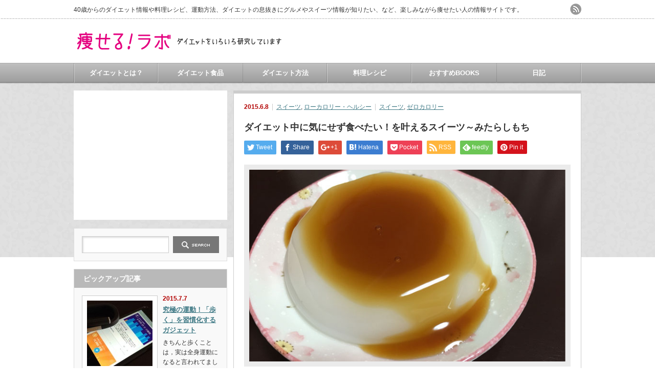

--- FILE ---
content_type: text/html; charset=UTF-8
request_url: https://diet.vajiran.com/zero-sweets-mitarashi/
body_size: 11754
content:
<!DOCTYPE html PUBLIC "-//W3C//DTD XHTML 1.1//EN" "http://www.w3.org/TR/xhtml11/DTD/xhtml11.dtd">
<!--[if lt IE 9]><html xmlns="http://www.w3.org/1999/xhtml" class="ie"><![endif]-->
<!--[if (gt IE 9)|!(IE)]><!--><html xmlns="http://www.w3.org/1999/xhtml"><!--<![endif]-->
<head profile="http://gmpg.org/xfn/11">
<meta http-equiv="Content-Type" content="text/html; charset=UTF-8" />
<meta http-equiv="X-UA-Compatible" content="IE=edge,chrome=1" />
<meta name="viewport" content="width=device-width" />
<title>ダイエット中に気にせず食べたい！を叶えるスイーツ～みたらしもち | 痩せる！ラボ｜40歳からのダイエット</title>
<meta name="description" content="分かっていても，なかなか止められないのが，甘い誘惑。" />
<link rel="alternate" type="application/rss+xml" title="痩せる！ラボ｜40歳からのダイエット RSS Feed" href="https://diet.vajiran.com/feed/" />
<link rel="alternate" type="application/atom+xml" title="痩せる！ラボ｜40歳からのダイエット Atom Feed" href="https://diet.vajiran.com/feed/atom/" /> 
<link rel="pingback" href="https://diet.vajiran.com/xmlrpc.php" />


 

<!-- All In One SEO Pack 3.7.0[508,567] -->
<meta name="description"  content="分かっていても，なかなか止められないのが，甘い誘惑。 私自身，一時スイーツ断ちを試みましたが，一定期間経過後に解禁してしまいました… がまんをしても，なかなか続かず，反動で食べ過ぎてリバウンドするよりも，食べるスイーツの選択で乗り切りたいところです。 どんなスイーツを選びましょう？" />

<meta name="keywords"  content="スイーツ,ゼロカロリー" />

<script type="application/ld+json" class="aioseop-schema">{"@context":"https://schema.org","@graph":[{"@type":"Organization","@id":"https://diet.vajiran.com/#organization","url":"https://diet.vajiran.com/","name":"痩せる！ラボ｜40歳からのダイエット","sameAs":[]},{"@type":"WebSite","@id":"https://diet.vajiran.com/#website","url":"https://diet.vajiran.com/","name":"痩せる！ラボ｜40歳からのダイエット","publisher":{"@id":"https://diet.vajiran.com/#organization"}},{"@type":"WebPage","@id":"https://diet.vajiran.com/zero-sweets-mitarashi/#webpage","url":"https://diet.vajiran.com/zero-sweets-mitarashi/","inLanguage":"ja","name":"ダイエット中に気にせず食べたい！を叶えるスイーツ～みたらしもち","isPartOf":{"@id":"https://diet.vajiran.com/#website"},"breadcrumb":{"@id":"https://diet.vajiran.com/zero-sweets-mitarashi/#breadcrumblist"},"image":{"@type":"ImageObject","@id":"https://diet.vajiran.com/zero-sweets-mitarashi/#primaryimage","url":"https://diet.vajiran.com/wp-content/uploads/2015/06/zero-mitarashi-1.jpg","width":660,"height":400},"primaryImageOfPage":{"@id":"https://diet.vajiran.com/zero-sweets-mitarashi/#primaryimage"},"datePublished":"2015-06-08T06:00:34+09:00","dateModified":"2016-04-30T08:43:35+09:00"},{"@type":"Article","@id":"https://diet.vajiran.com/zero-sweets-mitarashi/#article","isPartOf":{"@id":"https://diet.vajiran.com/zero-sweets-mitarashi/#webpage"},"author":{"@id":"https://diet.vajiran.com/author/kyyshd/#author"},"headline":"ダイエット中に気にせず食べたい！を叶えるスイーツ～みたらしもち","datePublished":"2015-06-08T06:00:34+09:00","dateModified":"2016-04-30T08:43:35+09:00","commentCount":0,"mainEntityOfPage":{"@id":"https://diet.vajiran.com/zero-sweets-mitarashi/#webpage"},"publisher":{"@id":"https://diet.vajiran.com/#organization"},"articleSection":"スイーツ, ローカロリー・ヘルシー, スイーツ, ゼロカロリー","image":{"@type":"ImageObject","@id":"https://diet.vajiran.com/zero-sweets-mitarashi/#primaryimage","url":"https://diet.vajiran.com/wp-content/uploads/2015/06/zero-mitarashi-1.jpg","width":660,"height":400}},{"@type":"Person","@id":"https://diet.vajiran.com/author/kyyshd/#author","name":"ＫＹ（空気読めなくもない方）","sameAs":[],"image":{"@type":"ImageObject","@id":"https://diet.vajiran.com/#personlogo","url":"https://secure.gravatar.com/avatar/c50862dfc8b4fb4f1e2b5d64bb2ba9d7?s=96&d=mm&r=g","width":96,"height":96,"caption":"ＫＹ（空気読めなくもない方）"}},{"@type":"BreadcrumbList","@id":"https://diet.vajiran.com/zero-sweets-mitarashi/#breadcrumblist","itemListElement":[{"@type":"ListItem","position":1,"item":{"@type":"WebPage","@id":"https://diet.vajiran.com/","url":"https://diet.vajiran.com/","name":"痩せる！ラボ"}},{"@type":"ListItem","position":2,"item":{"@type":"WebPage","@id":"https://diet.vajiran.com/zero-sweets-mitarashi/","url":"https://diet.vajiran.com/zero-sweets-mitarashi/","name":"ダイエット中に気にせず食べたい！を叶えるスイーツ～みたらしもち"}}]}]}</script>
<link rel="canonical" href="https://diet.vajiran.com/zero-sweets-mitarashi/" />
<!-- All In One SEO Pack -->
<link rel='dns-prefetch' href='//s.w.org' />
<link rel="alternate" type="application/rss+xml" title="痩せる！ラボ｜40歳からのダイエット &raquo; ダイエット中に気にせず食べたい！を叶えるスイーツ～みたらしもち のコメントのフィード" href="https://diet.vajiran.com/zero-sweets-mitarashi/feed/" />
<!-- This site uses the Google Analytics by MonsterInsights plugin v7.12.2 - Using Analytics tracking - https://www.monsterinsights.com/ -->
<script type="text/javascript" data-cfasync="false">
	var mi_version         = '7.12.2';
	var mi_track_user      = true;
	var mi_no_track_reason = '';
	
	var disableStr = 'ga-disable-UA-58101387-1';

	/* Function to detect opted out users */
	function __gaTrackerIsOptedOut() {
		return document.cookie.indexOf(disableStr + '=true') > -1;
	}

	/* Disable tracking if the opt-out cookie exists. */
	if ( __gaTrackerIsOptedOut() ) {
		window[disableStr] = true;
	}

	/* Opt-out function */
	function __gaTrackerOptout() {
	  document.cookie = disableStr + '=true; expires=Thu, 31 Dec 2099 23:59:59 UTC; path=/';
	  window[disableStr] = true;
	}

	if ( 'undefined' === typeof gaOptout ) {
		function gaOptout() {
			__gaTrackerOptout();
		}
	}
	
	if ( mi_track_user ) {
		(function(i,s,o,g,r,a,m){i['GoogleAnalyticsObject']=r;i[r]=i[r]||function(){
			(i[r].q=i[r].q||[]).push(arguments)},i[r].l=1*new Date();a=s.createElement(o),
			m=s.getElementsByTagName(o)[0];a.async=1;a.src=g;m.parentNode.insertBefore(a,m)
		})(window,document,'script','//www.google-analytics.com/analytics.js','__gaTracker');

		__gaTracker('create', 'UA-58101387-1', 'auto');
		__gaTracker('set', 'forceSSL', true);
		__gaTracker('send','pageview');
	} else {
		console.log( "" );
		(function() {
			/* https://developers.google.com/analytics/devguides/collection/analyticsjs/ */
			var noopfn = function() {
				return null;
			};
			var noopnullfn = function() {
				return null;
			};
			var Tracker = function() {
				return null;
			};
			var p = Tracker.prototype;
			p.get = noopfn;
			p.set = noopfn;
			p.send = noopfn;
			var __gaTracker = function() {
				var len = arguments.length;
				if ( len === 0 ) {
					return;
				}
				var f = arguments[len-1];
				if ( typeof f !== 'object' || f === null || typeof f.hitCallback !== 'function' ) {
					console.log( 'Not running function __gaTracker(' + arguments[0] + " ....) because you are not being tracked. " + mi_no_track_reason );
					return;
				}
				try {
					f.hitCallback();
				} catch (ex) {

				}
			};
			__gaTracker.create = function() {
				return new Tracker();
			};
			__gaTracker.getByName = noopnullfn;
			__gaTracker.getAll = function() {
				return [];
			};
			__gaTracker.remove = noopfn;
			window['__gaTracker'] = __gaTracker;
					})();
		}
</script>
<!-- / Google Analytics by MonsterInsights -->
		<script type="text/javascript">
			window._wpemojiSettings = {"baseUrl":"https:\/\/s.w.org\/images\/core\/emoji\/13.0.0\/72x72\/","ext":".png","svgUrl":"https:\/\/s.w.org\/images\/core\/emoji\/13.0.0\/svg\/","svgExt":".svg","source":{"concatemoji":"https:\/\/diet.vajiran.com\/wp-includes\/js\/wp-emoji-release.min.js?ver=5.5.17"}};
			!function(e,a,t){var n,r,o,i=a.createElement("canvas"),p=i.getContext&&i.getContext("2d");function s(e,t){var a=String.fromCharCode;p.clearRect(0,0,i.width,i.height),p.fillText(a.apply(this,e),0,0);e=i.toDataURL();return p.clearRect(0,0,i.width,i.height),p.fillText(a.apply(this,t),0,0),e===i.toDataURL()}function c(e){var t=a.createElement("script");t.src=e,t.defer=t.type="text/javascript",a.getElementsByTagName("head")[0].appendChild(t)}for(o=Array("flag","emoji"),t.supports={everything:!0,everythingExceptFlag:!0},r=0;r<o.length;r++)t.supports[o[r]]=function(e){if(!p||!p.fillText)return!1;switch(p.textBaseline="top",p.font="600 32px Arial",e){case"flag":return s([127987,65039,8205,9895,65039],[127987,65039,8203,9895,65039])?!1:!s([55356,56826,55356,56819],[55356,56826,8203,55356,56819])&&!s([55356,57332,56128,56423,56128,56418,56128,56421,56128,56430,56128,56423,56128,56447],[55356,57332,8203,56128,56423,8203,56128,56418,8203,56128,56421,8203,56128,56430,8203,56128,56423,8203,56128,56447]);case"emoji":return!s([55357,56424,8205,55356,57212],[55357,56424,8203,55356,57212])}return!1}(o[r]),t.supports.everything=t.supports.everything&&t.supports[o[r]],"flag"!==o[r]&&(t.supports.everythingExceptFlag=t.supports.everythingExceptFlag&&t.supports[o[r]]);t.supports.everythingExceptFlag=t.supports.everythingExceptFlag&&!t.supports.flag,t.DOMReady=!1,t.readyCallback=function(){t.DOMReady=!0},t.supports.everything||(n=function(){t.readyCallback()},a.addEventListener?(a.addEventListener("DOMContentLoaded",n,!1),e.addEventListener("load",n,!1)):(e.attachEvent("onload",n),a.attachEvent("onreadystatechange",function(){"complete"===a.readyState&&t.readyCallback()})),(n=t.source||{}).concatemoji?c(n.concatemoji):n.wpemoji&&n.twemoji&&(c(n.twemoji),c(n.wpemoji)))}(window,document,window._wpemojiSettings);
		</script>
		<style type="text/css">
img.wp-smiley,
img.emoji {
	display: inline !important;
	border: none !important;
	box-shadow: none !important;
	height: 1em !important;
	width: 1em !important;
	margin: 0 .07em !important;
	vertical-align: -0.1em !important;
	background: none !important;
	padding: 0 !important;
}
</style>
	<link rel='stylesheet' id='wp-block-library-css'  href='https://diet.vajiran.com/wp-includes/css/dist/block-library/style.min.css?ver=5.5.17' type='text/css' media='all' />
<script type='text/javascript' src='https://diet.vajiran.com/wp-includes/js/jquery/jquery.js?ver=1.12.4-wp' id='jquery-core-js'></script>
<script type='text/javascript' id='monsterinsights-frontend-script-js-extra'>
/* <![CDATA[ */
var monsterinsights_frontend = {"js_events_tracking":"true","download_extensions":"doc,pdf,ppt,zip,xls,docx,pptx,xlsx","inbound_paths":"[]","home_url":"https:\/\/diet.vajiran.com","hash_tracking":"false"};
/* ]]> */
</script>
<script type='text/javascript' src='https://diet.vajiran.com/wp-content/plugins/google-analytics-for-wordpress/assets/js/frontend.min.js?ver=7.12.2' id='monsterinsights-frontend-script-js'></script>
<link rel="https://api.w.org/" href="https://diet.vajiran.com/wp-json/" /><link rel="alternate" type="application/json" href="https://diet.vajiran.com/wp-json/wp/v2/posts/782" /><link rel='prev' title='ジュースクレンズダイエット' href='https://diet.vajiran.com/diet-31/' />
<link rel='next' title='ダイエット中に気にせず食べたい！を叶えるスイーツ～わらびもち' href='https://diet.vajiran.com/zero-sweets-warabi/' />
<link rel='shortlink' href='https://diet.vajiran.com/?p=782' />
<link rel="alternate" type="application/json+oembed" href="https://diet.vajiran.com/wp-json/oembed/1.0/embed?url=https%3A%2F%2Fdiet.vajiran.com%2Fzero-sweets-mitarashi%2F" />
<link rel="alternate" type="text/xml+oembed" href="https://diet.vajiran.com/wp-json/oembed/1.0/embed?url=https%3A%2F%2Fdiet.vajiran.com%2Fzero-sweets-mitarashi%2F&#038;format=xml" />


<link rel="stylesheet" href="https://diet.vajiran.com/wp-content/themes/an_tcd014/style.css?ver=3.0.2" type="text/css" />
<link rel="stylesheet" href="https://diet.vajiran.com/wp-content/themes/an_tcd014/comment-style.css?ver=3.0.2" type="text/css" />

<link rel="stylesheet" media="screen and (min-width:641px)" href="https://diet.vajiran.com/wp-content/themes/an_tcd014/style_pc.css?ver=3.0.2" type="text/css" />
<link rel="stylesheet" media="screen and (max-width:640px)" href="https://diet.vajiran.com/wp-content/themes/an_tcd014/style_sp.css?ver=3.0.2" type="text/css" />

<link rel="stylesheet" href="https://diet.vajiran.com/wp-content/themes/an_tcd014/japanese.css?ver=3.0.2" type="text/css" />

<script type="text/javascript" src="https://diet.vajiran.com/wp-content/themes/an_tcd014/js/jscript.js?ver=3.0.2"></script>
<script type="text/javascript" src="https://diet.vajiran.com/wp-content/themes/an_tcd014/js/scroll.js?ver=3.0.2"></script>
<script type="text/javascript" src="https://diet.vajiran.com/wp-content/themes/an_tcd014/js/comment.js?ver=3.0.2"></script>
<script type="text/javascript" src="https://diet.vajiran.com/wp-content/themes/an_tcd014/js/rollover.js?ver=3.0.2"></script>
<!--[if lt IE 9]>
<link id="stylesheet" rel="stylesheet" href="https://diet.vajiran.com/wp-content/themes/an_tcd014/style_pc.css?ver=3.0.2" type="text/css" />
<script type="text/javascript" src="https://diet.vajiran.com/wp-content/themes/an_tcd014/js/ie.js?ver=3.0.2"></script>
<![endif]-->

<!--[if IE 7]>
<link rel="stylesheet" href="https://diet.vajiran.com/wp-content/themes/an_tcd014/ie7.css?ver=3.0.2" type="text/css" />
<![endif]-->

<style type="text/css">
body { font-size:14px; }

a
 { color:#3F7985; }

a:hover, #related_post .title a:hover, #previous_next_post a:hover, .page_navi p.back a:hover:hover, #post_list .title a:hover,
 .recommend_gallery .title a:hover, .recommend_gallery a.link:hover, #logo_text a:hover, #footer_logo_text a:hover
 { color:#003D53; }

#wp-calendar td a:hover, #wp-calendar #prev a:hover, #wp-calendar #next a:hover, .page_navi a:hover, #submit_comment:hover
 { background:#3F7985; }

#guest_info input:focus, #comment_textarea textarea:focus, #submit_comment:hover
 { border:1px solid #3F7985; }

#return_top:hover {  background-color:#3F7985; }

</style>

</head>
<body class=" default">

 <div id="header" class="clearfix">

  <!-- site description -->
  <h1 id="site_description">40歳からのダイエット情報や料理レシピ、運動方法、ダイエットの息抜きにグルメやスイーツ情報が知りたい、など、楽しみながら痩せたい人の情報サイトです。</h1>

  <!-- logo -->
  <h2 id="logo" style="top:55px; left:6px;">
<a href="https://diet.vajiran.com/" title="痩せる！ラボ｜40歳からのダイエット" data-label="痩せる！ラボ｜40歳からのダイエット">
<img src="http://diet.vajiran.com/wp-content/uploads/tcd-w/logo.png" alt="痩せる！ラボ｜40歳からのダイエット" title="痩せる！ラボ｜40歳からのダイエット" />
</a>
</h2>
  <!-- social button -->
    <ul id="social_link" class="clearfix">
      <li><a class="target_blank" href="https://diet.vajiran.com/feed/"><img class="rollover" src="https://diet.vajiran.com/wp-content/themes/an_tcd014/img/header/rss.png" alt="rss" title="rss" /></a></li>
           </ul>
  
  <!-- global menu -->
    <a href="#" class="menu_button">menu</a>
  <div id="global_menu" class="clearfix">
   <ul id="menu-%e3%83%98%e3%83%83%e3%83%80%e3%83%bc%e3%83%a1%e3%83%8b%e3%83%a5%e3%83%bc02" class="menu"><li id="menu-item-250" class="menu-item menu-item-type-taxonomy menu-item-object-category menu-item-250"><a href="https://diet.vajiran.com/category/diet/">ダイエットとは？</a></li>
<li id="menu-item-254" class="menu-item menu-item-type-taxonomy menu-item-object-category menu-item-254"><a href="https://diet.vajiran.com/category/diet_food/">ダイエット食品</a></li>
<li id="menu-item-251" class="menu-item menu-item-type-taxonomy menu-item-object-category menu-item-251"><a href="https://diet.vajiran.com/category/diet_plan/">ダイエット方法</a></li>
<li id="menu-item-252" class="menu-item menu-item-type-taxonomy menu-item-object-category menu-item-252"><a href="https://diet.vajiran.com/category/diet_recipe/">料理レシピ</a></li>
<li id="menu-item-257" class="menu-item menu-item-type-taxonomy menu-item-object-category menu-item-257"><a href="https://diet.vajiran.com/category/books/">おすすめBOOKS</a></li>
<li id="menu-item-258" class="menu-item menu-item-type-taxonomy menu-item-object-category menu-item-258"><a href="https://diet.vajiran.com/category/diary/">日記</a></li>
</ul>  </div>
  
  <!-- banner -->
      <div id="header_banner">
     <script async src="//pagead2.googlesyndication.com/pagead/js/adsbygoogle.js"></script>
<!-- 痩せるラボ468ｘ60 -->
<ins class="adsbygoogle"
     style="display:inline-block;width:468px;height:60px"
     data-ad-client="ca-pub-6462466608840870"
     data-ad-slot="3469532317"></ins>
<script>
(adsbygoogle = window.adsbygoogle || []).push({});
</script>    </div>
    
 </div><!-- END #header -->

 <div id="contents" class="clearfix">

  <!-- smartphone banner -->
  

<div id="side_top_banner_wrap">
 <div id="side_top_banner">
   <script async src="//pagead2.googlesyndication.com/pagead/js/adsbygoogle.js"></script>
<!-- ダイエット -->
<ins class="adsbygoogle"
     style="display:inline-block;width:300px;height:250px"
     data-ad-client="ca-pub-6462466608840870"
     data-ad-slot="8039332715"></ins>
<script>
(adsbygoogle = window.adsbygoogle || []).push({});
</script>  </div>
</div>

<div id="main_col">


 <div class="post clearfix">

    <ul id="single_meta" class="meta clearfix">
   <li class="date">2015.6.8</li>   <li class="post_category"><a href="https://diet.vajiran.com/category/gourmet/sweets/" rel="category tag">スイーツ</a>, <a href="https://diet.vajiran.com/category/gourmet/healthy/" rel="category tag">ローカロリー・ヘルシー</a></li>   <li class="post_tag"><a href="https://diet.vajiran.com/tag/%e3%82%b9%e3%82%a4%e3%83%bc%e3%83%84/" rel="tag">スイーツ</a>, <a href="https://diet.vajiran.com/tag/%e3%82%bc%e3%83%ad%e3%82%ab%e3%83%ad%e3%83%aa%e3%83%bc/" rel="tag">ゼロカロリー</a></li>     </ul>
  
  <h2 class="page_headline">ダイエット中に気にせず食べたい！を叶えるスイーツ～みたらしもち</h2>

   <!-- sns button top -->
      <div style="clear:both;">
   
<!--Type1-->

<div id="share_top1">

 

<div class="sns">
<ul class="type1 clearfix">
<!--Twitterボタン-->
<li class="twitter">
<a href="http://twitter.com/share?text=%E3%83%80%E3%82%A4%E3%82%A8%E3%83%83%E3%83%88%E4%B8%AD%E3%81%AB%E6%B0%97%E3%81%AB%E3%81%9B%E3%81%9A%E9%A3%9F%E3%81%B9%E3%81%9F%E3%81%84%EF%BC%81%E3%82%92%E5%8F%B6%E3%81%88%E3%82%8B%E3%82%B9%E3%82%A4%E3%83%BC%E3%83%84%EF%BD%9E%E3%81%BF%E3%81%9F%E3%82%89%E3%81%97%E3%82%82%E3%81%A1&url=https%3A%2F%2Fdiet.vajiran.com%2Fzero-sweets-mitarashi%2F&via=&tw_p=tweetbutton&related=" onclick="javascript:window.open(this.href, '', 'menubar=no,toolbar=no,resizable=yes,scrollbars=yes,height=400,width=600');return false;"><i class="icon-twitter"></i><span class="ttl">Tweet</span><span class="share-count"></span></a></li>

<!--Facebookボタン-->
<li class="facebook">
<a href="//www.facebook.com/sharer/sharer.php?u=https://diet.vajiran.com/zero-sweets-mitarashi/&amp;t=%E3%83%80%E3%82%A4%E3%82%A8%E3%83%83%E3%83%88%E4%B8%AD%E3%81%AB%E6%B0%97%E3%81%AB%E3%81%9B%E3%81%9A%E9%A3%9F%E3%81%B9%E3%81%9F%E3%81%84%EF%BC%81%E3%82%92%E5%8F%B6%E3%81%88%E3%82%8B%E3%82%B9%E3%82%A4%E3%83%BC%E3%83%84%EF%BD%9E%E3%81%BF%E3%81%9F%E3%82%89%E3%81%97%E3%82%82%E3%81%A1" class="facebook-btn-icon-link" target="blank" rel="nofollow"><i class="icon-facebook"></i><span class="ttl">Share</span><span class="share-count"></span></a></li>

<!--Google+ボタン-->
<li class="googleplus">
<a href="https://plus.google.com/share?url=https%3A%2F%2Fdiet.vajiran.com%2Fzero-sweets-mitarashi%2F" onclick="javascript:window.open(this.href, '', 'menubar=no,toolbar=no,resizable=yes,scrollbars=yes,height=600,width=500');return false;"><i class="icon-google-plus"></i><span class="ttl">+1</span><span class="share-count"></span></a></li>

<!--Hatebuボタン-->
<li class="hatebu">
<a href="http://b.hatena.ne.jp/add?mode=confirm&url=https%3A%2F%2Fdiet.vajiran.com%2Fzero-sweets-mitarashi%2F" onclick="javascript:window.open(this.href, '', 'menubar=no,toolbar=no,resizable=yes,scrollbars=yes,height=400,width=510');return false;" ><i class="icon-hatebu"></i><span class="ttl">Hatena</span><span class="share-count"></span></a></li>

<!--Pocketボタン-->
<li class="pocket">
<a href="http://getpocket.com/edit?url=https%3A%2F%2Fdiet.vajiran.com%2Fzero-sweets-mitarashi%2F&title=%E3%83%80%E3%82%A4%E3%82%A8%E3%83%83%E3%83%88%E4%B8%AD%E3%81%AB%E6%B0%97%E3%81%AB%E3%81%9B%E3%81%9A%E9%A3%9F%E3%81%B9%E3%81%9F%E3%81%84%EF%BC%81%E3%82%92%E5%8F%B6%E3%81%88%E3%82%8B%E3%82%B9%E3%82%A4%E3%83%BC%E3%83%84%EF%BD%9E%E3%81%BF%E3%81%9F%E3%82%89%E3%81%97%E3%82%82%E3%81%A1" target="blank"><i class="icon-pocket"></i><span class="ttl">Pocket</span><span class="share-count"></span></a></li>

<!--RSSボタン-->
<li class="rss">
<a href="https://diet.vajiran.com/feed/" target="blank"><i class="icon-rss"></i><span class="ttl">RSS</span></a></li>

<!--Feedlyボタン-->
<li class="feedly">
<a href="http://feedly.com/index.html#subscription%2Ffeed%2Fhttps://diet.vajiran.com/feed/" target="blank"><i class="icon-feedly"></i><span class="ttl">feedly</span><span class="share-count"></span></a></li>

<!--Pinterestボタン-->
<li class="pinterest">
<a rel="nofollow" target="_blank" href="https://www.pinterest.com/pin/create/button/?url=https%3A%2F%2Fdiet.vajiran.com%2Fzero-sweets-mitarashi%2F&media=https://diet.vajiran.com/wp-content/uploads/2015/06/zero-mitarashi-1.jpg&description=%E3%83%80%E3%82%A4%E3%82%A8%E3%83%83%E3%83%88%E4%B8%AD%E3%81%AB%E6%B0%97%E3%81%AB%E3%81%9B%E3%81%9A%E9%A3%9F%E3%81%B9%E3%81%9F%E3%81%84%EF%BC%81%E3%82%92%E5%8F%B6%E3%81%88%E3%82%8B%E3%82%B9%E3%82%A4%E3%83%BC%E3%83%84%EF%BD%9E%E3%81%BF%E3%81%9F%E3%82%89%E3%81%97%E3%82%82%E3%81%A1"><i class="icon-pinterest"></i><span class="ttl">Pin&nbsp;it</span></a></li>

</ul>
</div>

</div>


<!--Type2-->

<!--Type3-->

<!--Type4-->

<!--Type5-->
   </div>
      <!-- /sns button top -->

      
  <div id="post_image"><img width="660" height="400" src="https://diet.vajiran.com/wp-content/uploads/2015/06/zero-mitarashi-1.jpg" class="attachment-large size-large wp-post-image" alt="" loading="lazy" srcset="https://diet.vajiran.com/wp-content/uploads/2015/06/zero-mitarashi-1.jpg 660w, https://diet.vajiran.com/wp-content/uploads/2015/06/zero-mitarashi-1-400x242.jpg 400w" sizes="(max-width: 660px) 100vw, 660px" /></div>
  <p>分かっていても，なかなか止められないのが，甘い誘惑。</p>
<p>私自身，一時スイーツ断ちを試みましたが，一定期間経過後に解禁してしまいました…</p>
<p>がまんをしても，なかなか続かず，反動で食べ過ぎてリバウンドするよりも，食べるスイーツの選択で乗り切りたいところです。<br />
どんなスイーツを選びましょう？<br />
チーズやナッツ，するめなど，甘くないおやつにできれば良いのですが，スイーツ中毒者には，直ちに移行は難しい…</p>
<p>そういったニーズに応えた，カロリーオフなスイーツ，最近ではコンビニでも良く見かけるようになりました。</p>
<h2>ゼロカロリーシリーズ</h2>
<p>今回試したのも，最初はコンビニで発見しました（今回はスーパーで発見）。<br />
実は同シリーズでは，ゼリーしかなかったと思うのですが…</p>
<p><a href="http://diet.vajiran.com/wp-content/uploads/2015/06/zero-mitarashiIMG_1422.jpg"><img loading="lazy" class="alignnone size-medium wp-image-785" src="http://diet.vajiran.com/wp-content/uploads/2015/06/zero-mitarashiIMG_1422-400x300.jpg" alt="zero-mitarashiIMG_1422" width="400" height="300" srcset="https://diet.vajiran.com/wp-content/uploads/2015/06/zero-mitarashiIMG_1422-400x300.jpg 400w, https://diet.vajiran.com/wp-content/uploads/2015/06/zero-mitarashiIMG_1422-1024x768.jpg 1024w" sizes="(max-width: 400px) 100vw, 400px" /></a></p>
<p>ゼロカロリーのみたらしもち！</p>
<p>みたらしというと，だんごにかかっている，甘辛いたれが決め手ですね。</p>
<p>冒頭の画像は，中身をあけて，たれをかけたものです。</p>
<h2>カロリーはゼロでも，味は？食感は？</h2>
<p>もちの部分は弾力があり，くずもちにかなり近い食感です。<br />
もったり甘すぎず，さわやかな甘さがあります。</p>
<p>そしてたれは，まさに「みたらし」。</p>
<p>和菓子の会社が開発されているだけの再現力であります。</p>
<p>しょうゆの味がきいていて，もちを食べ尽くして残ったたれも，スプーンですくってキレイにいただきました（汗）。</p>
<h2>夜の小腹に優秀な味方！</h2>
<p>これだけでも美味しいですが，焼き海苔をちぎってふりかけても，美味しいかと…<br />
材料にもち粉を使っているので，満足感もあり，特に夜のダイエッターの小腹を満たす優秀な選択肢の一つですね。</p>
<p>このゼロカロリー和菓子シリーズ，他にも色々ありまして，順次ご紹介してまいります。</p>
<p>→　<a href="http://px.a8.net/svt/ejp?a8mat=2HO0O4+CBK2BE+34W6+60OXE" target="_blank">【初回限定お試し】ゼロカロリースイーツお試し6個セット（送料込み）</a><br />
<img loading="lazy" border="0" width="1" height="1" src="http://www14.a8.net/0.gif?a8mat=2HO0O4+CBK2BE+34W6+60OXE" alt=""></p>
  
   <!-- sns button bottom -->
      <div style="clear:both; margin:20px 0 20px;">
   
<!--Type1-->

<div id="share_top1">

 

<div class="sns">
<ul class="type1 clearfix">
<!--Twitterボタン-->
<li class="twitter">
<a href="http://twitter.com/share?text=%E3%83%80%E3%82%A4%E3%82%A8%E3%83%83%E3%83%88%E4%B8%AD%E3%81%AB%E6%B0%97%E3%81%AB%E3%81%9B%E3%81%9A%E9%A3%9F%E3%81%B9%E3%81%9F%E3%81%84%EF%BC%81%E3%82%92%E5%8F%B6%E3%81%88%E3%82%8B%E3%82%B9%E3%82%A4%E3%83%BC%E3%83%84%EF%BD%9E%E3%81%BF%E3%81%9F%E3%82%89%E3%81%97%E3%82%82%E3%81%A1&url=https%3A%2F%2Fdiet.vajiran.com%2Fzero-sweets-mitarashi%2F&via=&tw_p=tweetbutton&related=" onclick="javascript:window.open(this.href, '', 'menubar=no,toolbar=no,resizable=yes,scrollbars=yes,height=400,width=600');return false;"><i class="icon-twitter"></i><span class="ttl">Tweet</span><span class="share-count"></span></a></li>

<!--Facebookボタン-->
<li class="facebook">
<a href="//www.facebook.com/sharer/sharer.php?u=https://diet.vajiran.com/zero-sweets-mitarashi/&amp;t=%E3%83%80%E3%82%A4%E3%82%A8%E3%83%83%E3%83%88%E4%B8%AD%E3%81%AB%E6%B0%97%E3%81%AB%E3%81%9B%E3%81%9A%E9%A3%9F%E3%81%B9%E3%81%9F%E3%81%84%EF%BC%81%E3%82%92%E5%8F%B6%E3%81%88%E3%82%8B%E3%82%B9%E3%82%A4%E3%83%BC%E3%83%84%EF%BD%9E%E3%81%BF%E3%81%9F%E3%82%89%E3%81%97%E3%82%82%E3%81%A1" class="facebook-btn-icon-link" target="blank" rel="nofollow"><i class="icon-facebook"></i><span class="ttl">Share</span><span class="share-count"></span></a></li>

<!--Google+ボタン-->
<li class="googleplus">
<a href="https://plus.google.com/share?url=https%3A%2F%2Fdiet.vajiran.com%2Fzero-sweets-mitarashi%2F" onclick="javascript:window.open(this.href, '', 'menubar=no,toolbar=no,resizable=yes,scrollbars=yes,height=600,width=500');return false;"><i class="icon-google-plus"></i><span class="ttl">+1</span><span class="share-count"></span></a></li>

<!--Hatebuボタン-->
<li class="hatebu">
<a href="http://b.hatena.ne.jp/add?mode=confirm&url=https%3A%2F%2Fdiet.vajiran.com%2Fzero-sweets-mitarashi%2F" onclick="javascript:window.open(this.href, '', 'menubar=no,toolbar=no,resizable=yes,scrollbars=yes,height=400,width=510');return false;" ><i class="icon-hatebu"></i><span class="ttl">Hatena</span><span class="share-count"></span></a></li>

<!--Pocketボタン-->
<li class="pocket">
<a href="http://getpocket.com/edit?url=https%3A%2F%2Fdiet.vajiran.com%2Fzero-sweets-mitarashi%2F&title=%E3%83%80%E3%82%A4%E3%82%A8%E3%83%83%E3%83%88%E4%B8%AD%E3%81%AB%E6%B0%97%E3%81%AB%E3%81%9B%E3%81%9A%E9%A3%9F%E3%81%B9%E3%81%9F%E3%81%84%EF%BC%81%E3%82%92%E5%8F%B6%E3%81%88%E3%82%8B%E3%82%B9%E3%82%A4%E3%83%BC%E3%83%84%EF%BD%9E%E3%81%BF%E3%81%9F%E3%82%89%E3%81%97%E3%82%82%E3%81%A1" target="blank"><i class="icon-pocket"></i><span class="ttl">Pocket</span><span class="share-count"></span></a></li>

<!--RSSボタン-->
<li class="rss">
<a href="https://diet.vajiran.com/feed/" target="blank"><i class="icon-rss"></i><span class="ttl">RSS</span></a></li>

<!--Feedlyボタン-->
<li class="feedly">
<a href="http://feedly.com/index.html#subscription%2Ffeed%2Fhttps://diet.vajiran.com/feed/" target="blank"><i class="icon-feedly"></i><span class="ttl">feedly</span><span class="share-count"></span></a></li>

<!--Pinterestボタン-->
<li class="pinterest">
<a rel="nofollow" target="_blank" href="https://www.pinterest.com/pin/create/button/?url=https%3A%2F%2Fdiet.vajiran.com%2Fzero-sweets-mitarashi%2F&media=https://diet.vajiran.com/wp-content/uploads/2015/06/zero-mitarashi-1.jpg&description=%E3%83%80%E3%82%A4%E3%82%A8%E3%83%83%E3%83%88%E4%B8%AD%E3%81%AB%E6%B0%97%E3%81%AB%E3%81%9B%E3%81%9A%E9%A3%9F%E3%81%B9%E3%81%9F%E3%81%84%EF%BC%81%E3%82%92%E5%8F%B6%E3%81%88%E3%82%8B%E3%82%B9%E3%82%A4%E3%83%BC%E3%83%84%EF%BD%9E%E3%81%BF%E3%81%9F%E3%82%89%E3%81%97%E3%82%82%E3%81%A1"><i class="icon-pinterest"></i><span class="ttl">Pin&nbsp;it</span></a></li>

</ul>
</div>

</div>


<!--Type2-->

<!--Type3-->

<!--Type4-->

<!--Type5-->
   </div>
      <!-- /sns button bottom -->

      
 </div><!-- END .post -->

 
  <div id="previous_next_post" class="clearfix">
  <p id="previous_post"><a href="https://diet.vajiran.com/diet-31/" rel="prev">ジュースクレンズダイエット</a></p>
  <p id="next_post"><a href="https://diet.vajiran.com/zero-sweets-warabi/" rel="next">ダイエット中に気にせず食べたい！を叶えるスイーツ～わらびもち</a></p>
 </div>
 
  <div id="related_post">
  <h3 class="headline">関連記事</h3>
  <ul class="clearfix">
      <li class="clearfix">
    <a class="image" href="https://diet.vajiran.com/%e3%82%b9%e3%82%a4%e3%83%bc%e3%83%84%e8%a7%a3%e7%a6%81%ef%bc%81%ef%bd%9e%e7%b5%b6%e5%93%81%e3%82%b8%e3%82%a7%e3%83%a9%e3%83%bc%e3%83%89/"><img width="128" height="128" src="https://diet.vajiran.com/wp-content/uploads/2015/01/icecream-128x128.jpg" class="attachment-small_size size-small_size wp-post-image" alt="" loading="lazy" srcset="https://diet.vajiran.com/wp-content/uploads/2015/01/icecream-128x128.jpg 128w, https://diet.vajiran.com/wp-content/uploads/2015/01/icecream-150x150.jpg 150w" sizes="(max-width: 128px) 100vw, 128px" /></a>
    <p class="title"><a href="https://diet.vajiran.com/%e3%82%b9%e3%82%a4%e3%83%bc%e3%83%84%e8%a7%a3%e7%a6%81%ef%bc%81%ef%bd%9e%e7%b5%b6%e5%93%81%e3%82%b8%e3%82%a7%e3%83%a9%e3%83%bc%e3%83%89/">スイーツ解禁！～絶品ジェラード</a></p>
   </li>
      <li class="clearfix">
    <a class="image" href="https://diet.vajiran.com/recipe-4/"><img width="128" height="128" src="https://diet.vajiran.com/wp-content/uploads/2015/01/pikata-128x128.jpg" class="attachment-small_size size-small_size wp-post-image" alt="タニタ 鶏ささみのピカタ定食" loading="lazy" srcset="https://diet.vajiran.com/wp-content/uploads/2015/01/pikata-128x128.jpg 128w, https://diet.vajiran.com/wp-content/uploads/2015/01/pikata-150x150.jpg 150w" sizes="(max-width: 128px) 100vw, 128px" /></a>
    <p class="title"><a href="https://diet.vajiran.com/recipe-4/">体脂肪計タニタの社員食堂 ～500kcalのまんぷく定食～ レシピ紹介</a></p>
   </li>
      <li class="clearfix">
    <a class="image" href="https://diet.vajiran.com/sweets-2/"><img width="128" height="128" src="https://diet.vajiran.com/wp-content/uploads/2015/02/pocky-128x128.jpg" class="attachment-small_size size-small_size wp-post-image" alt="グリコ　バトンドール" loading="lazy" srcset="https://diet.vajiran.com/wp-content/uploads/2015/02/pocky-128x128.jpg 128w, https://diet.vajiran.com/wp-content/uploads/2015/02/pocky-150x150.jpg 150w" sizes="(max-width: 128px) 100vw, 128px" /></a>
    <p class="title"><a href="https://diet.vajiran.com/sweets-2/">大阪限定！グリコの高級ポッキー「バトンドール」</a></p>
   </li>
      <li class="clearfix">
    <a class="image" href="https://diet.vajiran.com/sweets/"><img width="128" height="128" src="https://diet.vajiran.com/wp-content/uploads/2015/02/dalloyau-128x128.jpg" class="attachment-small_size size-small_size wp-post-image" alt="ダロワイヨ" loading="lazy" srcset="https://diet.vajiran.com/wp-content/uploads/2015/02/dalloyau-128x128.jpg 128w, https://diet.vajiran.com/wp-content/uploads/2015/02/dalloyau-150x150.jpg 150w" sizes="(max-width: 128px) 100vw, 128px" /></a>
    <p class="title"><a href="https://diet.vajiran.com/sweets/">ダロワイヨ（Dalloyau）のシューキュービック</a></p>
   </li>
      <li class="clearfix">
    <a class="image" href="https://diet.vajiran.com/recipe-8/"><img width="128" height="128" src="https://diet.vajiran.com/wp-content/uploads/2015/01/zenzai-128x128.jpg" class="attachment-small_size size-small_size wp-post-image" alt="白玉団子" loading="lazy" srcset="https://diet.vajiran.com/wp-content/uploads/2015/01/zenzai-128x128.jpg 128w, https://diet.vajiran.com/wp-content/uploads/2015/01/zenzai-150x150.jpg 150w" sizes="(max-width: 128px) 100vw, 128px" /></a>
    <p class="title"><a href="https://diet.vajiran.com/recipe-8/">肥満防止スイーツ？！白玉ぜんざい</a></p>
   </li>
     </ul>
 </div>
  
 
 <div class="page_navi clearfix">
<p class="back"><a href="https://diet.vajiran.com/">トップページに戻る</a></p>
</div>

</div><!-- END #main_col -->


<div id="side_col">

 
             <div id="side_widget2">
      <div class="side_widget clearfix widget_search" id="search-5">
<form role="search" method="get" id="searchform" class="searchform" action="https://diet.vajiran.com/">
				<div>
					<label class="screen-reader-text" for="s">検索:</label>
					<input type="text" value="" name="s" id="s" />
					<input type="submit" id="searchsubmit" value="検索" />
				</div>
			</form></div>
<div class="side_widget clearfix pickup_widget" id="pickup_widget-5">
<h3 class="side_headline">ピックアップ記事</h3>
   <div class="pickup_wrap clearfix">
    <a class="image" href="https://diet.vajiran.com/walking-gadget/"><img width="128" height="128" src="https://diet.vajiran.com/wp-content/uploads/2015/07/jawbone24-1-128x128.jpg" class="attachment-small_size size-small_size wp-post-image" alt="" loading="lazy" srcset="https://diet.vajiran.com/wp-content/uploads/2015/07/jawbone24-1-128x128.jpg 128w, https://diet.vajiran.com/wp-content/uploads/2015/07/jawbone24-1-150x150.jpg 150w" sizes="(max-width: 128px) 100vw, 128px" /></a>
    <p class="date">2015.7.7</p>    <h4 class="title"><a href="https://diet.vajiran.com/walking-gadget/">究極の運動！「歩く」を習慣化するガジェット</a></h4>
    <div class="excerpt"><p>きちんと歩くことは，実は全身運動になると言われてまして，日常生活で最も取り入れやすい運動習慣ではないでしょうか。

一駅前から歩くなど，…</p></div>
   </div>
      </div>
<div class="side_widget clearfix widget_categories" id="categories-2">
<h3 class="side_headline">カテゴリー</h3>

			<ul>
					<li class="cat-item cat-item-25"><a href="https://diet.vajiran.com/category/diet/">ダイエットとは？</a> (3)
</li>
	<li class="cat-item cat-item-34"><a href="https://diet.vajiran.com/category/training/">トレーニング方法</a> (5)
</li>
	<li class="cat-item cat-item-27"><a href="https://diet.vajiran.com/category/diet_plan/">ダイエット方法</a> (16)
</li>
	<li class="cat-item cat-item-26"><a href="https://diet.vajiran.com/category/diet_recipe/">ダイエットレシピ</a> (23)
<ul class='children'>
	<li class="cat-item cat-item-69"><a href="https://diet.vajiran.com/category/diet_recipe/recipe/">ふつうに美味しいレシピ</a> (9)
</li>
</ul>
</li>
	<li class="cat-item cat-item-28"><a href="https://diet.vajiran.com/category/gourmet/">グルメ</a> (31)
<ul class='children'>
	<li class="cat-item cat-item-36"><a href="https://diet.vajiran.com/category/gourmet/sweets/">スイーツ</a> (9)
</li>
	<li class="cat-item cat-item-109"><a href="https://diet.vajiran.com/category/gourmet/healthy/">ローカロリー・ヘルシー</a> (7)
</li>
	<li class="cat-item cat-item-29"><a href="https://diet.vajiran.com/category/gourmet/restaurant/">おすすめレストラン</a> (17)
</li>
</ul>
</li>
	<li class="cat-item cat-item-32"><a href="https://diet.vajiran.com/category/diet_food/">ダイエット食品</a> (21)
<ul class='children'>
	<li class="cat-item cat-item-110"><a href="https://diet.vajiran.com/category/diet_food/water/">水、水素水</a> (1)
</li>
	<li class="cat-item cat-item-33"><a href="https://diet.vajiran.com/category/diet_food/supplement/">サプリメント</a> (3)
</li>
</ul>
</li>
	<li class="cat-item cat-item-31"><a href="https://diet.vajiran.com/category/books/">おすすめBOOKS</a> (8)
</li>
	<li class="cat-item cat-item-30"><a href="https://diet.vajiran.com/category/diary/">日記</a> (31)
<ul class='children'>
	<li class="cat-item cat-item-68"><a href="https://diet.vajiran.com/category/diary/antiageing/">アンチエイジング</a> (9)
</li>
	<li class="cat-item cat-item-111"><a href="https://diet.vajiran.com/category/diary/beauty/">美容と健康</a> (6)
</li>
	<li class="cat-item cat-item-1"><a href="https://diet.vajiran.com/category/diary/another/">ダイエット情報</a> (6)
</li>
</ul>
</li>
			</ul>

			</div>

		<div class="side_widget clearfix widget_recent_entries" id="recent-posts-2">

		<h3 class="side_headline">最近の投稿</h3>

		<ul>
											<li>
					<a href="https://diet.vajiran.com/diet-36/">ぐっすり眠ってダイエット</a>
											<span class="post-date">2015年11月18日</span>
									</li>
											<li>
					<a href="https://diet.vajiran.com/diet-35/">身近にいたよ！糖質制限（ケトジェニック）ダイエッター【3 私も！編】</a>
											<span class="post-date">2015年11月17日</span>
									</li>
											<li>
					<a href="https://diet.vajiran.com/diet-34/">身近にいたよ！糖質制限（ケトジェニック）ダイエッター【2】</a>
											<span class="post-date">2015年11月14日</span>
									</li>
											<li>
					<a href="https://diet.vajiran.com/diet-33/">身近にいたよ！糖質制限（ケトジェニック）ダイエッター【1】</a>
											<span class="post-date">2015年11月14日</span>
									</li>
											<li>
					<a href="https://diet.vajiran.com/restaurant-18/">「喫茶 YOU」でふわふわオムライス</a>
											<span class="post-date">2015年9月2日</span>
									</li>
											<li>
					<a href="https://diet.vajiran.com/diet-32/">食欲をなくして痩せる！？ダイエット薬「サノレックス」</a>
											<span class="post-date">2015年8月22日</span>
									</li>
					</ul>

		</div>
<div class="side_widget clearfix widget_archive" id="archives-2">
<h3 class="side_headline">アーカイブ</h3>

			<ul>
					<li><a href='https://diet.vajiran.com/2015/11/'>2015年11月</a>&nbsp;(4)</li>
	<li><a href='https://diet.vajiran.com/2015/09/'>2015年9月</a>&nbsp;(1)</li>
	<li><a href='https://diet.vajiran.com/2015/08/'>2015年8月</a>&nbsp;(5)</li>
	<li><a href='https://diet.vajiran.com/2015/07/'>2015年7月</a>&nbsp;(3)</li>
	<li><a href='https://diet.vajiran.com/2015/06/'>2015年6月</a>&nbsp;(2)</li>
	<li><a href='https://diet.vajiran.com/2015/05/'>2015年5月</a>&nbsp;(10)</li>
	<li><a href='https://diet.vajiran.com/2015/04/'>2015年4月</a>&nbsp;(18)</li>
	<li><a href='https://diet.vajiran.com/2015/03/'>2015年3月</a>&nbsp;(18)</li>
	<li><a href='https://diet.vajiran.com/2015/02/'>2015年2月</a>&nbsp;(27)</li>
	<li><a href='https://diet.vajiran.com/2015/01/'>2015年1月</a>&nbsp;(32)</li>
			</ul>

			</div>
     </div>
        
 

</div>



  <!-- smartphone banner -->
  
 </div><!-- END #contents -->

 <a id="return_top" href="#header">ページ上部へ戻る</a>

 
  <div id="footer_top_area_wrap">
  <div id="footer_top_area" class="clearfix">

   <!-- banner -->
      <div id="footer_banner">
       <iframe src="http://rcm-fe.amazon-adsystem.com/e/cm?t=movmob-22&o=9&p=12&l=ur1&category=healthbeauty&banner=1J7RTHTS6WVMD3JC9GR2&f=ifr" width="300" height="250" scrolling="no" border="0" marginwidth="0" style="border:none;" frameborder="0"></iframe>
      </div>
   
      <div id="footer_widget" class="clearfix">
    <div class="footer_widget clearfix widget_text" id="text-3">
<h3 class="footer_headline">はじめに</h3>
			<div class="textwidget"><p>・<a href="http://diet.vajiran.com/caution/">このサイトについて</a><br />
・<a href="http://diet.vajiran.com/profile/">自己紹介（管理人：更紗）</a><br />
・<a href="http://diet.vajiran.com/profile-2/">自己紹介（管理人：ＫＹ）</a></p>
</div>
		</div>
<div class="footer_widget clearfix widget_calendar" id="calendar-4">
<div id="calendar_wrap" class="calendar_wrap"><table id="wp-calendar" class="wp-calendar-table">
	<caption>2025年11月</caption>
	<thead>
	<tr>
		<th scope="col" title="月曜日">月</th>
		<th scope="col" title="火曜日">火</th>
		<th scope="col" title="水曜日">水</th>
		<th scope="col" title="木曜日">木</th>
		<th scope="col" title="金曜日">金</th>
		<th scope="col" title="土曜日">土</th>
		<th scope="col" title="日曜日">日</th>
	</tr>
	</thead>
	<tbody>
	<tr>
		<td colspan="5" class="pad">&nbsp;</td><td>1</td><td>2</td>
	</tr>
	<tr>
		<td>3</td><td>4</td><td>5</td><td>6</td><td>7</td><td>8</td><td>9</td>
	</tr>
	<tr>
		<td>10</td><td>11</td><td>12</td><td>13</td><td>14</td><td>15</td><td>16</td>
	</tr>
	<tr>
		<td>17</td><td>18</td><td>19</td><td>20</td><td>21</td><td>22</td><td>23</td>
	</tr>
	<tr>
		<td>24</td><td>25</td><td id="today">26</td><td>27</td><td>28</td><td>29</td><td>30</td>
	</tr>
	</tbody>
	</table><nav aria-label="前と次の月" class="wp-calendar-nav">
		<span class="wp-calendar-nav-prev"><a href="https://diet.vajiran.com/2015/11/">&laquo; 11月</a></span>
		<span class="pad">&nbsp;</span>
		<span class="wp-calendar-nav-next">&nbsp;</span>
	</nav></div></div>
   </div>
   
  </div><!-- END #footer_top_area -->
 </div><!-- END #footer_top_area_wrap -->
 
 
 <div id="footer_bottom_area_wrap">
  <div id="footer_bottom_area" class="clearfix">

   <!-- logo -->
      <h3 id="footer_logo" style="top:19px; left:13px;">
<a href="https://diet.vajiran.com/" title="痩せる！ラボ｜40歳からのダイエット"><img src="http://diet.vajiran.com/wp-content/uploads/tcd-w/footer-image.png" alt="痩せる！ラボ｜40歳からのダイエット" title="痩せる！ラボ｜40歳からのダイエット" /></a>
</h3>
   
   <!-- global menu -->
      <div class="footer_menu clearfix">
    <ul id="menu-%e3%83%95%e3%83%83%e3%82%bf%e3%83%bc" class="menu"><li id="menu-item-363" class="menu-item menu-item-type-custom menu-item-object-custom menu-item-363"><a href="http://diet.vajiran.com/web_policy/">サイト運営ポリシー</a></li>
<li id="menu-item-364" class="menu-item menu-item-type-custom menu-item-object-custom menu-item-364"><a href="http://diet.vajiran.com/privacy_policy/">個人情報保護方針（プライバシーポリシー）</a></li>
</ul>   </div>
   
  </div><!-- END #footer_bottom_area -->
 </div><!-- END #footer_bottom_area_wrap -->


 <!-- copyright -->
 <div id="copyright">
  <p>Copyright &copy;&nbsp; <a href="https://diet.vajiran.com/">痩せる！ラボ｜40歳からのダイエット</a> All rights reserved.</p>
 </div>

  <!-- facebook share button code -->
 <div id="fb-root"></div>
 <script>
 (function(d, s, id) {
   var js, fjs = d.getElementsByTagName(s)[0];
   if (d.getElementById(id)) return;
   js = d.createElement(s); js.id = id;
   js.src = "//connect.facebook.net/ja_JP/sdk.js#xfbml=1&version=v2.5";
   fjs.parentNode.insertBefore(js, fjs);
 }(document, 'script', 'facebook-jssdk'));
 </script>
 
<script type='text/javascript' src='https://diet.vajiran.com/wp-includes/js/comment-reply.min.js?ver=5.5.17' id='comment-reply-js'></script>
<script type='text/javascript' src='https://diet.vajiran.com/wp-includes/js/wp-embed.min.js?ver=5.5.17' id='wp-embed-js'></script>
</body>
</html>

--- FILE ---
content_type: text/html; charset=utf-8
request_url: https://www.google.com/recaptcha/api2/aframe
body_size: 268
content:
<!DOCTYPE HTML><html><head><meta http-equiv="content-type" content="text/html; charset=UTF-8"></head><body><script nonce="n8lSX2AcRikGGGCoHP2TXg">/** Anti-fraud and anti-abuse applications only. See google.com/recaptcha */ try{var clients={'sodar':'https://pagead2.googlesyndication.com/pagead/sodar?'};window.addEventListener("message",function(a){try{if(a.source===window.parent){var b=JSON.parse(a.data);var c=clients[b['id']];if(c){var d=document.createElement('img');d.src=c+b['params']+'&rc='+(localStorage.getItem("rc::a")?sessionStorage.getItem("rc::b"):"");window.document.body.appendChild(d);sessionStorage.setItem("rc::e",parseInt(sessionStorage.getItem("rc::e")||0)+1);localStorage.setItem("rc::h",'1764086750338');}}}catch(b){}});window.parent.postMessage("_grecaptcha_ready", "*");}catch(b){}</script></body></html>

--- FILE ---
content_type: text/plain
request_url: https://www.google-analytics.com/j/collect?v=1&_v=j102&a=1525724934&t=pageview&_s=1&dl=https%3A%2F%2Fdiet.vajiran.com%2Fzero-sweets-mitarashi%2F&ul=en-us%40posix&dt=%E3%83%80%E3%82%A4%E3%82%A8%E3%83%83%E3%83%88%E4%B8%AD%E3%81%AB%E6%B0%97%E3%81%AB%E3%81%9B%E3%81%9A%E9%A3%9F%E3%81%B9%E3%81%9F%E3%81%84%EF%BC%81%E3%82%92%E5%8F%B6%E3%81%88%E3%82%8B%E3%82%B9%E3%82%A4%E3%83%BC%E3%83%84%EF%BD%9E%E3%81%BF%E3%81%9F%E3%82%89%E3%81%97%E3%82%82%E3%81%A1%20%7C%20%E7%97%A9%E3%81%9B%E3%82%8B%EF%BC%81%E3%83%A9%E3%83%9C%EF%BD%9C40%E6%AD%B3%E3%81%8B%E3%82%89%E3%81%AE%E3%83%80%E3%82%A4%E3%82%A8%E3%83%83%E3%83%88&sr=1280x720&vp=1280x720&_u=YEBAAUABCAAAACAAI~&jid=1029030893&gjid=1746255391&cid=1079923912.1764086748&tid=UA-58101387-1&_gid=421801298.1764086748&_r=1&_slc=1&z=1862717768
body_size: -451
content:
2,cG-KK7MSXSWRK